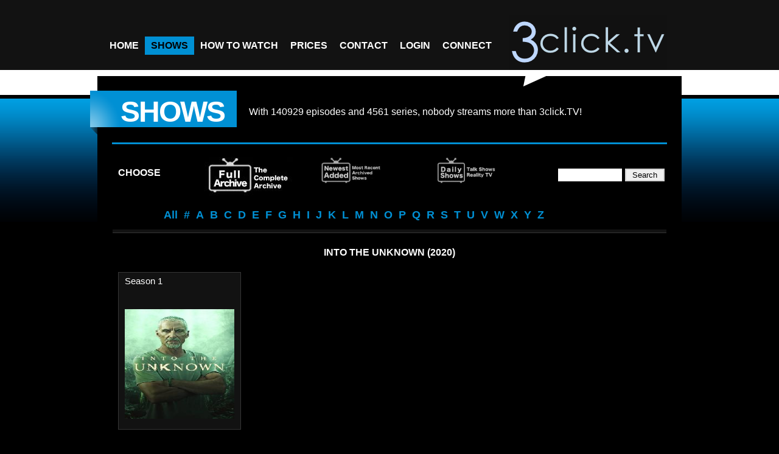

--- FILE ---
content_type: text/css
request_url: https://www.3click.tv/css/tcal.css
body_size: 954
content:
/*
	Stylesheet for Tigra Calendar v5.0
	Product is Public Domain (Free for any kind of applicaiton, customization and derivative works are allowed) 
	URL: http://www.softcomplex.com/products/tigra_calendar/

	- all image paths are relative to path of stylesheet
	- the styles below can be moved into the document or in existing stylesheet

*/

/* input box in default state */ 
.tcalInput {
	background: white url('../images/cal.gif') 100% 50% no-repeat;
	/*padding-right: 20px;*/
	cursor: pointer;
	color: black;
	/*width:110px;*/
    border: 2px solid white;
}

/* additional properties for input boxe in activated state, above still applies unless in conflict */
.tcalActive {
	background-image: url('../images/no_cal.gif');
}
/* container of calendar's pop-up */
#tcal {
	position: absolute;
	visibility: hidden;
	z-index: 100;
	width: 170px;
	background-color: black;
	margin-top: 2px;
	padding: 0 2px 2px 2px;
	border: 1px solid silver;
}

/* table containing navigation and current month */
#tcalControls {
	border-collapse: collapse;
	border: 0;
	width: 100%;
}
#tcalControls td {
	border-collapse: collapse;
	border: 0;
	padding: 0;
	width: 16px;
	background-position: 50% 50%;
	background-repeat: no-repeat;
	cursor: pointer;
}
#tcalControls th {
	border-collapse: collapse;
	border: 0;
	padding: 0;
	line-height: 25px;
	font-size: 10px;
	text-align: center;
	font-family: Arial, Helvetica, sans-serif;
	font-weight: bold;
	white-space: nowrap;
}
#tcalPrevYear { background-image: url('../images/prev_year.gif'); }
#tcalPrevMonth { background-image: url('../images/prev_mon.gif'); }
#tcalNextMonth { background-image: url('../images/next_mon.gif'); }
#tcalNextYear { background-image: url('../images/next_year.gif'); }

/* table containing week days header and calendar grid */
#tcalGrid {
	border-collapse: collapse;
	border: 1px solid silver;
	width: 100%;
}
#tcalGrid th {
	border: 1px solid silver;
	border-collapse: collapse;
	padding: 3px 0;
	text-align: center;
	font-family: Arial, Helvetica, sans-serif;
	font-size: 10px;
	color: white;
}
#tcalGrid td {
	border: 0;
	border-collapse: collapse;
	padding: 2px 0;
	text-align: center;
	font-family: Arial, Helvetica, sans-serif;
	width: 14%;
	font-size: 11px;
	cursor: pointer;
	color: #0090D4;
}		
#tcalGrid td:hover { color: white; }
#tcalGrid td.tcalOtherMonth { color: silver; }
#tcalGrid td.tcalWeekend { background-color: #353535; }
#tcalGrid td.tcalSelected { background-color: #FFB3BE; }		
